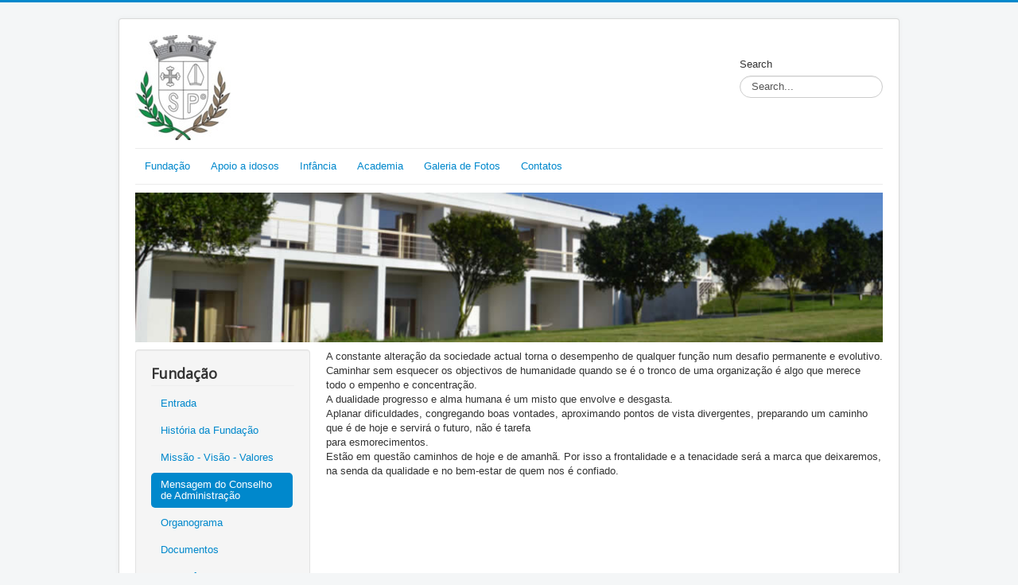

--- FILE ---
content_type: text/html; charset=utf-8
request_url: http://fundacaocentrosocialrates.pt/index.php/mensagem-do-conselho-de-administracao
body_size: 3373
content:
<!DOCTYPE html>
<html xmlns="http://www.w3.org/1999/xhtml" xml:lang="en-gb" lang="en-gb" dir="ltr">
<head>
	<meta name="viewport" content="width=device-width, initial-scale=1.0" />
	  <base href="http://fundacaocentrosocialrates.pt/index.php/mensagem-do-conselho-de-administracao" />
  <meta http-equiv="content-type" content="text/html; charset=utf-8" />
  <meta name="description" content="Fundação Centro Social de Rates" />
  <meta name="generator" content="Joomla! - Open Source Content Management" />
  <title>Mensagem do Conselho de Administração</title>
  <link href="http://fundacaocentrosocialrates.pt/index.php/mensagem-do-conselho-de-administracao" rel="canonical" />
  <link href="/media/com_favicon/icons/1/favicon.ico" rel="shortcut icon" type="image/vnd.microsoft.icon" />
  <link rel="stylesheet" href="/templates/protostar/css/template.css" type="text/css" />
  <link rel="stylesheet" href="/media/com_finder/css/finder.css" type="text/css" />
  <script src="/media/jui/js/jquery.min.js" type="text/javascript"></script>
  <script src="/media/jui/js/jquery-noconflict.js" type="text/javascript"></script>
  <script src="/media/jui/js/jquery-migrate.min.js" type="text/javascript"></script>
  <script src="/media/system/js/caption.js" type="text/javascript"></script>
  <script src="/media/jui/js/bootstrap.min.js" type="text/javascript"></script>
  <script src="/templates/protostar/js/template.js" type="text/javascript"></script>
  <script src="/media/system/js/mootools-core.js" type="text/javascript"></script>
  <script src="/media/system/js/core.js" type="text/javascript"></script>
  <script src="/media/com_finder/js/autocompleter.js" type="text/javascript"></script>
  <script type="text/javascript">
jQuery(window).on('load',  function() {
				new JCaption('img.caption');
			});jQuery(document).ready(function(){
	jQuery('.hasTooltip').tooltip({"html": true,"container": "body"});
});
  </script>

			<link href='//fonts.googleapis.com/css?family=Open+Sans' rel='stylesheet' type='text/css' />
		<style type="text/css">
			h1,h2,h3,h4,h5,h6,.site-title{
				font-family: 'Open Sans', sans-serif;
			}
		</style>
			<style type="text/css">
		body.site
		{
			border-top: 3px solid #0088cc;
			background-color: #f4f6f7		}
		a
		{
			color: #0088cc;
		}
		.navbar-inner, .nav-list > .active > a, .nav-list > .active > a:hover, .dropdown-menu li > a:hover, .dropdown-menu .active > a, .dropdown-menu .active > a:hover, .nav-pills > .active > a, .nav-pills > .active > a:hover,
		.btn-primary
		{
			background: #0088cc;
		}
		.navbar-inner
		{
			-moz-box-shadow: 0 1px 3px rgba(0, 0, 0, .25), inset 0 -1px 0 rgba(0, 0, 0, .1), inset 0 30px 10px rgba(0, 0, 0, .2);
			-webkit-box-shadow: 0 1px 3px rgba(0, 0, 0, .25), inset 0 -1px 0 rgba(0, 0, 0, .1), inset 0 30px 10px rgba(0, 0, 0, .2);
			box-shadow: 0 1px 3px rgba(0, 0, 0, .25), inset 0 -1px 0 rgba(0, 0, 0, .1), inset 0 30px 10px rgba(0, 0, 0, .2);
		}
	</style>
		<!--[if lt IE 9]>
		<script src="/media/jui/js/html5.js"></script>
	<![endif]-->
</head>

<body class="site com_content view-article no-layout no-task itemid-135">

	<!-- Body -->
	<div class="body">
		<div class="container">
			<!-- Header -->
			<header class="header" role="banner">
				<div class="header-inner clearfix">
					<a class="brand pull-left" href="/">
						<img src="http://fundacaocentrosocialrates.pt/images/logo.jpg" alt="Fundação Centro Social de Rates" /> 					</a>
					<div class="header-search pull-right">
						
<script type="text/javascript">
//<![CDATA[
	jQuery(function($)
	{
		var value, $searchword = $('#mod-finder-searchword');

		// Set the input value if not already set.
		if (!$searchword.val())
		{
			$searchword.val('Search...');
		}

		// Get the current value.
		value = $searchword.val();

		// If the current value equals the default value, clear it.
		$searchword.on('focus', function()
		{	var $el = $(this);
			if ($el.val() === 'Search...')
			{
				$el.val('');
			}
		});

		// If the current value is empty, set the previous value.
		$searchword.on('blur', function()
		{	var $el = $(this);
			if (!$el.val())
			{
				$el.val(value);
			}
		});

		$('#mod-finder-searchform').on('submit', function(e){
			e.stopPropagation();
			var $advanced = $('#mod-finder-advanced');
			// Disable select boxes with no value selected.
			if ( $advanced.length)
			{
				 $advanced.find('select').each(function(index, el) {
					var $el = $(el);
					if(!$el.val()){
						$el.attr('disabled', 'disabled');
					}
				});
			}
		});

		/*
		 * This segment of code sets up the autocompleter.
		 */
											var url = '/index.php/component/finder/?task=suggestions.display&format=json&tmpl=component';
			var ModCompleter = new Autocompleter.Request.JSON(document.getElementById('mod-finder-searchword'), url, {'postVar': 'q'});
			});
//]]>
</script>

<form id="mod-finder-searchform" action="/index.php/component/finder/search" method="get" class="form-search">
	<div class="finder">
		<label for="mod-finder-searchword" class="finder">Search</label><br /><input type="text" name="q" id="mod-finder-searchword" class="search-query input-medium" size="25" value="" />
						<input type="hidden" name="Itemid" value="135" />	</div>
</form>

					</div>
				</div>
			</header>
						<nav class="navigation" role="navigation">
				<ul class="nav menu nav-pills">
<li class="item-121 deeper parent"><a href="/" >Fundação</a><ul class="nav-child unstyled small"><li class="item-122"><a href="/index.php/home/historia-da-fundacao" >História da Fundação</a></li><li class="item-123"><a href="/index.php/home/missao-visao-valores" >Missão - Visão - Valores</a></li><li class="item-124"><a href="/index.php/home/mensagem-do-conselho-de-administracao" >Mensagem do Conselho de Administração</a></li><li class="item-125"><a href="/index.php/home/organograma" >Organograma</a></li><li class="item-126"><a href="/index.php/home/documentos" >Documentos</a></li><li class="item-127"><a href="/index.php/home/consciencia-ambiental" >Consciência ambiental</a></li><li class="item-161"><a href="/index.php/home/projetos-cofinanciados" >Projetos Cofinanciados</a></li></ul></li><li class="item-143 deeper parent"><a href="/index.php/idososhome" >Apoio a idosos</a><ul class="nav-child unstyled small"><li class="item-144"><a href="/index.php/idososhome/erpi" >ERPI</a></li><li class="item-145"><a href="/index.php/idososhome/sad" >SAD</a></li></ul></li><li class="item-109 deeper parent"><a href="/index.php/infancia" >Infância</a><ul class="nav-child unstyled small"><li class="item-110"><a href="/index.php/infancia/creche" >Creche</a></li><li class="item-119"><a href="/index.php/infancia/infantario" >Pré-escolar</a></li><li class="item-120"><a href="/index.php/infancia/catl" >CATL</a></li></ul></li><li class="item-149 deeper parent"><a href="/index.php/academia" >Academia</a><ul class="nav-child unstyled small"><li class="item-152"><a href="/index.php/academia/informacoes-gerais" >Informações Gerais</a></li><li class="item-150"><a href="/index.php/academia/horarios" >Horários</a></li><li class="item-151"><a href="/index.php/academia/precario" >Preçário</a></li></ul></li><li class="item-148"><a href="/index.php/galeria-de-fotos" >Galeria de Fotos</a></li><li class="item-147"><a href="/index.php/contatos" >Contatos</a></li></ul>

			</nav>
								<div class="moduletable">
					

<div class="custom"  >
	<p><img src="/images/BannerTop.jpg" alt="BannerTop" /></p></div>
		</div>
	
			<div class="row-fluid">
								<!-- Begin Sidebar -->
				<div id="sidebar" class="span3">
					<div class="sidebar-nav">
						<div class="well "><h3 class="page-header">Fundação</h3><ul class="nav menu nav-pills">
<li class="item-132"><a href="/index.php/entrada" >Entrada</a></li><li class="item-133"><a href="/index.php/historia-da-fundacao" >História da Fundação</a></li><li class="item-134"><a href="/index.php/missao-visao-valores" >Missão - Visão - Valores</a></li><li class="item-135 current active"><a href="/index.php/mensagem-do-conselho-de-administracao" >Mensagem do Conselho de Administração</a></li><li class="item-136"><a href="/index.php/organograma" >Organograma</a></li><li class="item-137"><a href="/index.php/documentos" >Documentos</a></li><li class="item-138"><a href="/index.php/consciencia-ambiental" >Consciência ambiental</a></li><li class="item-160"><a href="/index.php/projetos-cofinanciados" >Projetos Cofinanciados</a></li><li class="item-162"><a href="/index.php/canal-de-denuncia" >Canal de Denúncia</a></li></ul>
</div>
					</div>
				</div>
				<!-- End Sidebar -->
								<main id="content" role="main" class="span9">
					<!-- Begin Content -->
					
					<div id="system-message-container">
	</div>

					<div class="item-page" itemscope itemtype="http://schema.org/Article">
	<meta itemprop="inLanguage" content="en-GB" />
							
	
	
		
								<span itemprop="articleBody">
		<p>A constante alteração da sociedade actual torna o desempenho de qualquer função num desafio permanente e evolutivo.<br />Caminhar sem esquecer os objectivos de humanidade quando se é o tronco de uma organização é algo que merece todo o empenho e concentração.<br />A dualidade progresso e alma humana é um misto que envolve e desgasta.<br />Aplanar dificuldades, congregando boas vontades, aproximando pontos de vista divergentes, preparando um caminho que é de hoje e servirá o futuro, não é tarefa<br />para esmorecimentos.<br />Estão em questão caminhos de hoje e de amanhã. Por isso a frontalidade e a tenacidade será a marca que deixaremos, na senda da qualidade e no bem-estar de quem nos é confiado.</p>	</span>

	
						 </div>

					
					<!-- End Content -->
				</main>
							</div>
		</div>
	</div>
	<!-- Footer -->
	<footer class="footer" role="contentinfo">
		<div class="container">
			<hr />
			
			<p class="pull-right">
				<a href="#top" id="back-top">
					Back to Top				</a>
			</p>
			<p>
				&copy; 2026 Fundação Centro Social de Rates			</p>
		</div>
	</footer>
	
</body>
</html>


--- FILE ---
content_type: application/javascript
request_url: http://fundacaocentrosocialrates.pt/media/com_finder/js/autocompleter.js
body_size: 4506
content:
var Observer = new Class({
	Implements: [Options, Events],
	options: {
		periodical: false,
		delay: 1000
	},
	initialize: function (el, onFired, options) {
		this.element = document.id(el) || $document.id(el);
		this.addEvent('onFired', onFired);
		this.setOptions(options);
		this.bound = this.changed.bind(this);
		this.resume();
	},
	changed: function () {
		var value = this.element.get('value');
		if ($equals(this.value, value)) return;
		this.clear();
		this.value = value;
		this.timeout = this.onFired.delay(this.options.delay, this);
	},
	setValue: function (value) {
		this.value = value;
		this.element.set('value', value);
		return this.clear();
	},
	onFired: function () {
		this.fireEvent('onFired', [this.value, this.element]);
	},
	clear: function () {
		clearTimeout(this.timeout || null);
		return this;
	},
	pause: function () {
		if (this.timer) clearTimeout(this.timer);
		else this.element.removeEvent('keyup', this.bound);
		return this.clear();
	},
	resume: function () {
		this.value = this.element.get('value');
		if (this.options.periodical) this.timer = this.changed.periodical(this.options.periodical, this);
		else this.element.addEvent('keyup', this.bound);
		return this;
	}
});
var $equals = function (obj1, obj2) {
		return (obj1 == obj2 || JSON.encode(obj1) == JSON.encode(obj2));
	};
var Autocompleter = new Class({
	Implements: [Options, Events],
	options: {
		minLength: 1,
		markQuery: true,
		width: 'inherit',
		maxChoices: 10,
		injectChoice: null,
		customChoices: null,
		emptyChoices: null,
		visibleChoices: true,
		className: 'autocompleter-choices',
		zIndex: 1000,
		delay: 400,
		observerOptions: {},
		fxOptions: {},
		autoSubmit: false,
		overflow: false,
		overflowMargin: 25,
		selectFirst: false,
		filter: null,
		filterCase: false,
		filterSubset: false,
		forceSelect: false,
		selectMode: true,
		choicesMatch: null,
		multiple: false,
		separator: ', ',
		separatorSplit: /\s*[,;]\s*/,
		autoTrim: false,
		allowDupes: false,
		cache: true,
		relative: false
	},
	initialize: function (element, options) {
		this.element = document.id(element);
		this.setOptions(options);
		this.build();
		this.observer = new Observer(this.element, this.prefetch.bind(this), Object.merge({}, {
			'delay': this.options.delay
		}, this.options.observerOptions));
		this.queryValue = null;
		if (this.options.filter) this.filter = this.options.filter.bind(this);
		var mode = this.options.selectMode;
		this.typeAhead = (mode == 'type-ahead');
		this.selectMode = (mode === true) ? 'selection' : mode;
		this.cached = [];
	},
	build: function () {
		if (document.id(this.options.customChoices)) {
			this.choices = this.options.customChoices;
		} else {
			this.choices = new Element('ul', {
				'class': this.options.className,
				'styles': {
					'zIndex': this.options.zIndex
				}
			}).inject(document.body);
			this.relative = false;
			if (this.options.relative) {
				this.choices.inject(this.element, 'after');
				this.relative = this.element.getOffsetParent();
			}
			this.fix = new OverlayFix(this.choices);
		}
		if (!this.options.separator.test(this.options.separatorSplit)) {
			this.options.separatorSplit = this.options.separator;
		}
		this.fx = (!this.options.fxOptions) ? null : new Fx.Tween(this.choices, Object.merge({}, {
			'property': 'opacity',
			'link': 'cancel',
			'duration': 200
		}, this.options.fxOptions)).addEvent('onStart', Chain.prototype.clearChain).set(0);
		this.element.setProperty('autocomplete', 'off').addEvent((Browser.ie || Browser.safari || Browser.chrome) ? 'keydown' : 'keypress', this.onCommand.bind(this)).addEvent('click', this.onCommand.bind(this, [false])).addEvent('focus', this.toggleFocus.pass({
			bind: this,
			arguments: true,
			delay: 100
		})).addEvent('blur', this.toggleFocus.pass({
			bind: this,
			arguments: false,
			delay: 100
		}));
	},
	destroy: function () {
		if (this.fix) this.fix.destroy();
		this.choices = this.selected = this.choices.destroy();
	},
	toggleFocus: function (state) {
		this.focussed = state;
		if (!state) this.hideChoices(true);
		this.fireEvent((state) ? 'onFocus' : 'onBlur', [this.element]);
	},
	onCommand: function (e) {
		if (!e && this.focussed) return this.prefetch();
		if (e && e.key && !e.shift) {
			switch (e.key) {
			case 'enter':
				if (this.element.value != this.opted) return true;
				if (this.selected && this.visible) {
					this.choiceSelect(this.selected);
					return !!(this.options.autoSubmit);
				}
				break;
			case 'up':
			case 'down':
				if (!this.prefetch() && this.queryValue !== null) {
					var up = (e.key == 'up');
					this.choiceOver((this.selected || this.choices)[(this.selected) ? ((up) ? 'getPrevious' : 'getNext') : ((up) ? 'getLast' : 'getFirst')](this.options.choicesMatch), true);
				}
				return false;
			case 'esc':
			case 'tab':
				this.hideChoices(true);
				break;
			}
		}
		return true;
	},
	setSelection: function (finish) {
		var input = this.selected.inputValue,
			value = input;
		var start = this.queryValue.length,
			end = input.length;
		if (input.substr(0, start).toLowerCase() != this.queryValue.toLowerCase()) start = 0;
		if (this.options.multiple) {
			var split = this.options.separatorSplit;
			value = this.element.value;
			start += this.queryIndex;
			end += this.queryIndex;
			var old = value.substr(this.queryIndex).split(split, 1)[0];
			value = value.substr(0, this.queryIndex) + input + value.substr(this.queryIndex + old.length);
			if (finish) {
				var tokens = value.split(this.options.separatorSplit).filter(function (entry) {
					return this.test(entry);
				}, /[^\s,]+/);
				if (!this.options.allowDupes) tokens = [].combine(tokens);
				var sep = this.options.separator;
				value = tokens.join(sep) + sep;
				end = value.length;
			}
		}
		this.observer.setValue(value);
		this.opted = value;
		if (finish || this.selectMode == 'pick') start = end;
		this.element.selectRange(start, end);
		this.fireEvent('onSelection', [this.element, this.selected, value, input]);
	},
	showChoices: function () {
		var match = this.options.choicesMatch,
			first = this.choices.getFirst(match);
		this.selected = this.selectedValue = null;
		if (this.fix) {
			var pos = this.element.getCoordinates(this.relative),
				width = this.options.width || 'auto';
			this.choices.setStyles({
				'left': pos.left,
				'top': pos.bottom,
				'width': (width === true || width == 'inherit') ? pos.width : width
			});
		}
		if (!first) return;
		if (!this.visible) {
			this.visible = true;
			this.choices.setStyle('display', '');
			if (this.fx) this.fx.start(1);
			this.fireEvent('onShow', [this.element, this.choices]);
		}
		if (this.options.selectFirst || this.typeAhead || first.inputValue == this.queryValue) this.choiceOver(first, this.typeAhead);
		var items = this.choices.getChildren(match),
			max = this.options.maxChoices;
		var styles = {
			'overflowY': 'hidden',
			'height': ''
		};
		this.overflown = false;
		if (items.length > max) {
			var item = items[max - 1];
			styles.overflowY = 'scroll';
			styles.height = item.getCoordinates(this.choices).bottom;
			this.overflown = true;
		};
		this.choices.setStyles(styles);
		this.fix.show();
		if (this.options.visibleChoices) {
			var scroll = document.getScroll(),
				size = document.getSize(),
				coords = this.choices.getCoordinates();
			if (coords.right > scroll.x + size.x) scroll.x = coords.right - size.x;
			if (coords.bottom > scroll.y + size.y) scroll.y = coords.bottom - size.y;
			window.scrollTo(Math.min(scroll.x, coords.left), Math.min(scroll.y, coords.top));
		}
	},
	// TODO: No $arguments in MT 1.3
	hideChoices: function (clear) {
		if (clear) {
			var value = this.element.value;
			if (this.options.forceSelect) value = this.opted;
			if (this.options.autoTrim) {
				value = value.split(this.options.separatorSplit).filter($arguments(0)).join(this.options.separator);
			}
			this.observer.setValue(value);
		}
		if (!this.visible) return;
		this.visible = false;
		if (this.selected) this.selected.removeClass('autocompleter-selected');
		this.observer.clear();
		var hide = function () {
				this.choices.setStyle('display', 'none');
				this.fix.hide();
			}.bind(this);
		if (this.fx) this.fx.start(0).chain(hide);
		else hide();
		this.fireEvent('onHide', [this.element, this.choices]);
	},
	prefetch: function () {
		var value = this.element.value,
			query = value;
		if (this.options.multiple) {
			var split = this.options.separatorSplit;
			var values = value.split(split);
			var index = this.element.getSelectedRange().start;
			var toIndex = value.substr(0, index).split(split);
			var last = toIndex.length - 1;
			index -= toIndex[last].length;
			query = values[last];
		}
		if (query.length < this.options.minLength) {
			this.hideChoices();
		} else {
			if (query === this.queryValue || (this.visible && query == this.selectedValue)) {
				if (this.visible) return false;
				this.showChoices();
			} else {
				this.queryValue = query;
				this.queryIndex = index;
				if (!this.fetchCached()) this.query();
			}
		}
		return true;
	},
	fetchCached: function () {
		return false;
		if (!this.options.cache || !this.cached || !this.cached.length || this.cached.length >= this.options.maxChoices || this.queryValue) return false;
		this.update(this.filter(this.cached));
		return true;
	},
	update: function (tokens) {
		this.choices.empty();
		this.cached = tokens;
		var type = tokens && typeOf(tokens);
		if (!type || (type == 'array' && !tokens.length) || (type == 'hash' && !tokens.getLength())) {
			(this.options.emptyChoices || this.hideChoices).call(this);
		} else {
			if (this.options.maxChoices < tokens.length && !this.options.overflow) tokens.length = this.options.maxChoices;
			tokens.each(this.options.injectChoice ||
			function (token) {
				var choice = new Element('li', {
					'html': this.markQueryValue(token)
				});
				choice.inputValue = token;
				this.addChoiceEvents(choice).inject(this.choices);
			}, this);
			this.showChoices();
		}
	},
	choiceOver: function (choice, selection) {
		if (!choice || choice == this.selected) return;
		if (this.selected) this.selected.removeClass('autocompleter-selected');
		this.selected = choice.addClass('autocompleter-selected');
		this.fireEvent('onSelect', [this.element, this.selected, selection]);
		if (!this.selectMode) this.opted = this.element.value;
		if (!selection) return;
		this.selectedValue = this.selected.inputValue;
		if (this.overflown) {
			var coords = this.selected.getCoordinates(this.choices),
				margin = this.options.overflowMargin,
				top = this.choices.scrollTop,
				height = this.choices.offsetHeight,
				bottom = top + height;
			if (coords.top - margin < top && top) this.choices.scrollTop = Math.max(coords.top - margin, 0);
			else if (coords.bottom + margin > bottom) this.choices.scrollTop = Math.min(coords.bottom - height + margin, bottom);
		}
		if (this.selectMode) this.setSelection();
	},
	choiceSelect: function (choice) {
		if (choice) this.choiceOver(choice);
		this.setSelection(true);
		this.queryValue = false;
		this.hideChoices();
	},
	filter: function (tokens) {
		return (tokens || this.tokens).filter(function (token) {
			return this.test(token);
		}, new RegExp(((this.options.filterSubset) ? '' : '^') + this.queryValue.escapeRegExp(), (this.options.filterCase) ? '' : 'i'));
	},
	markQueryValue: function (str) {
		return (!this.options.markQuery || !this.queryValue) ? str : str.replace(new RegExp('(' + ((this.options.filterSubset) ? '' : '^') + this.queryValue.escapeRegExp() + ')', (this.options.filterCase) ? '' : 'i'), '<span class="autocompleter-queried">$1</span>');
	},
	addChoiceEvents: function (el) {
		return el.addEvents({
			'mouseover': this.choiceOver.bind(this, el),
			'click': this.choiceSelect.bind(this, el)
		});
	}
});
var OverlayFix = new Class({
	initialize: function (el) {
		if (Browser.ie) {
			this.element = document.id(el);
			this.relative = this.element.getOffsetParent();
			this.fix = new Element('iframe', {
				'frameborder': '0',
				'scrolling': 'no',
				'src': 'javascript:false;',
				'styles': {
					'position': 'absolute',
					'border': 'none',
					'display': 'none',
					'filter': 'progid:DXImageTransform.Microsoft.Alpha(opacity=0)'
				}
			}).inject(this.element, 'after');
		}
	},
	show: function () {
		if (this.fix) {
			var coords = this.element.getCoordinates(this.relative);
			delete coords.right;
			delete coords.bottom;
			this.fix.setStyles(Object.append(coords, {
				'display': '',
				'zIndex': (this.element.getStyle('zIndex') || 1) - 1
			}));
		}
		return this;
	},
	hide: function () {
		if (this.fix) this.fix.setStyle('display', 'none');
		return this;
	},
	destroy: function () {
		if (this.fix) this.fix = this.fix.destroy();
	}
});
Element.implement({
	getSelectedRange: function () {
		if (!Browser.ie) return {
			start: this.selectionStart,
			end: this.selectionEnd
		};
		var pos = {
			start: 0,
			end: 0
		};
		var range = this.getDocument().selection.createRange();
		if (!range || range.parentElement() != this) return pos;
		var dup = range.duplicate();
		if (this.type == 'text') {
			pos.start = 0 - dup.moveStart('character', -100000);
			pos.end = pos.start + range.text.length;
		} else {
			var value = this.value;
			var offset = value.length - value.match(/[\n\r]*$/)[0].length;
			dup.moveToElementText(this);
			dup.setEndPoint('StartToEnd', range);
			pos.end = offset - dup.text.length;
			dup.setEndPoint('StartToStart', range);
			pos.start = offset - dup.text.length;
		}
		return pos;
	},
	selectRange: function (start, end) {
		if (Browser.ie) {
			var diff = this.value.substr(start, end - start).replace(/\r/g, '').length;
			start = this.value.substr(0, start).replace(/\r/g, '').length;
			var range = this.createTextRange();
			range.collapse(true);
			range.moveEnd('character', start + diff);
			range.moveStart('character', start);
			range.select();
		} else {
			this.focus();
			this.setSelectionRange(start, end);
		}
		return this;
	}
});
Autocompleter.Base = Autocompleter;
Autocompleter.Request = new Class({
	Extends: Autocompleter,
	options: {
		postData: {},
		ajaxOptions: {},
		postVar: 'value'
	},
	query: function () {
		var data = this.options.postData.unlink || {};
		data[this.options.postVar] = this.queryValue;
		var indicator = document.id(this.options.indicator);
		if (indicator) indicator.setStyle('display', '');
		var cls = this.options.indicatorClass;
		if (cls) this.element.addClass(cls);
		this.fireEvent('onRequest', [this.element, this.request, data, this.queryValue]);
		this.request.send({
			'data': data
		});
	},
	queryResponse: function () {
		var indicator = document.id(this.options.indicator);
		if (indicator) indicator.setStyle('display', 'none');
		var cls = this.options.indicatorClass;
		if (cls) this.element.removeClass(cls);
		return this.fireEvent('onComplete', [this.element, this.request]);
	}
});
Autocompleter.Request.JSON = new Class({
	Extends: Autocompleter.Request,
	initialize: function (el, url, options) {
		this.parent(el, options);
		this.request = new Request.JSON(Object.merge({}, {
			'url': url,
			'link': 'cancel'
		}, this.options.ajaxOptions)).addEvent('onComplete', this.queryResponse.bind(this));
	},
	queryResponse: function (response) {
		this.parent();
		this.update(response);
	}
});
Autocompleter.Request.HTML = new Class({
	Extends: Autocompleter.Request,
	initialize: function (el, url, options) {
		this.parent(el, options);
		this.request = new Request.HTML(Object.merge({}, {
			'url': url,
			'link': 'cancel',
			'update': this.choices
		}, this.options.ajaxOptions)).addEvent('onComplete', this.queryResponse.bind(this));
	},
	queryResponse: function (tree, elements) {
		this.parent();
		if (!elements || !elements.length) {
			this.hideChoices();
		} else {
			this.choices.getChildren(this.options.choicesMatch).each(this.options.injectChoice ||
			function (choice) {
				var value = choice.innerHTML;
				choice.inputValue = value;
				this.addChoiceEvents(choice.set('html', this.markQueryValue(value)));
			}, this);
			this.showChoices();
		}
	}
});
Autocompleter.Ajax = {
	Base: Autocompleter.Request,
	Json: Autocompleter.Request.JSON,
	Xhtml: Autocompleter.Request.HTML
};
